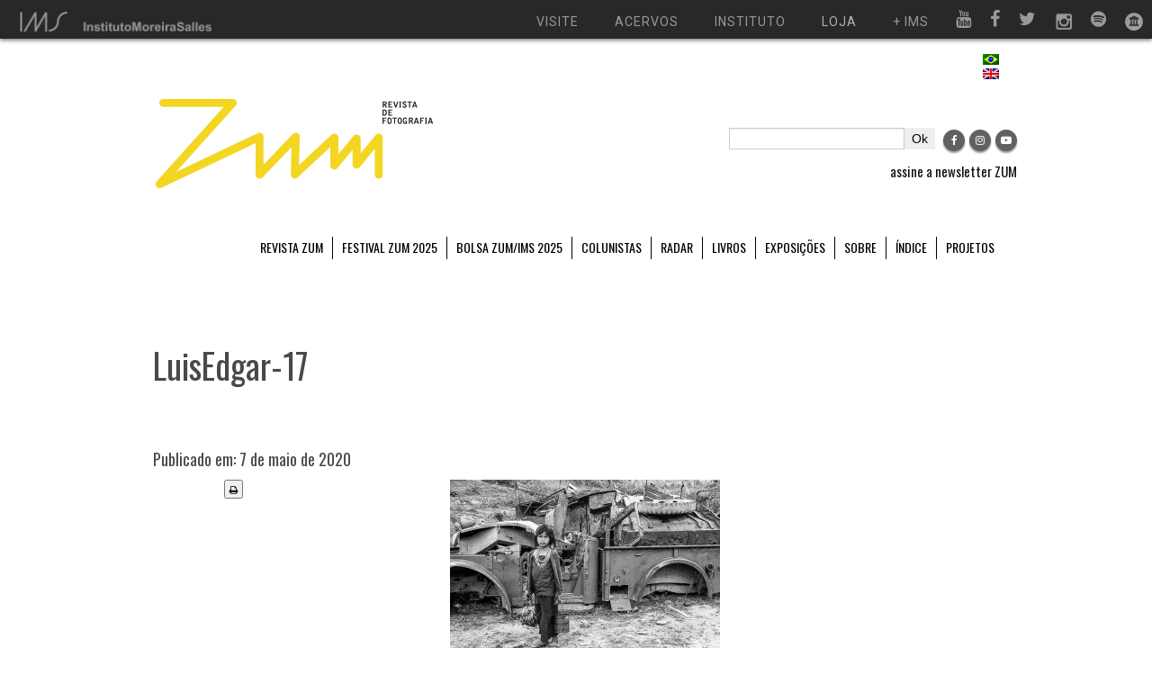

--- FILE ---
content_type: text/html; charset=UTF-8
request_url: https://revistazum.com.br/zum-quarentena/a-valise-carioca/attachment/luisedgar-17/
body_size: 17986
content:
<!doctype html>
<html lang="pt-BR">
    <head>
        <meta charset="UTF-8">
        <title>
            LuisEdgar-17 - ZUM - ZUM        </title>
        <meta name="viewport" content="width=device-width, initial-scale=1.0">

	    <meta name="robots" content="noimageindex">

        <link href="https://revistazum.com.br/wp-content/themes/revistazum/css/bootstrap.css" rel="stylesheet">
        <link href="https://revistazum.com.br/wp-content/themes/revistazum/css/bootstrap-responsive.min.css" rel="stylesheet">
        <link href="https://revistazum.com.br/wp-content/themes/revistazum/css/replace.css" rel="stylesheet">
        <link href="https://revistazum.com.br/wp-content/themes/revistazum/css/style.css" rel="stylesheet">

        <script src="https://use.fontawesome.com/2549bc5d27.js"></script>

        <script type="text/javascript" src="https://revistazum.com.br/wp-content/themes/revistazum/js/jquery-1.9.1.min.js"></script>

        <script type="text/javascript">$.noConflict();</script>
        <script type="text/javascript" src="https://revistazum.com.br/wp-content/themes/revistazum/js/bootstrap.js"></script>
        <script type="text/javascript" src="https://revistazum.com.br/wp-content/themes/revistazum/js/modernizr.custom.2.6.2.js"></script>
        <script type="text/javascript" src="https://revistazum.com.br/wp-content/themes/revistazum/js/scripts.js"></script>
        <script type="text/javascript" src="https://revistazum.com.br/wp-content/themes/revistazum/js/doubletaptogo.js"></script>

        <meta property="fb:app_id" content="2646301132300365" />
        
        <meta name='robots' content='index, follow, max-image-preview:large, max-snippet:-1, max-video-preview:-1' />
	<style>img:is([sizes="auto" i], [sizes^="auto," i]) { contain-intrinsic-size: 3000px 1500px }</style>
	<link rel="alternate" hreflang="pt-br" href="https://revistazum.com.br/zum-quarentena/a-valise-carioca/attachment/luisedgar-17/" />
<link rel="alternate" hreflang="en" href="https://revistazum.com.br/en/zum-magazine-5/free-fare/attachment/luisedgar-17-2/" />
<link rel="alternate" hreflang="x-default" href="https://revistazum.com.br/zum-quarentena/a-valise-carioca/attachment/luisedgar-17/" />

	<!-- This site is optimized with the Yoast SEO plugin v26.5 - https://yoast.com/wordpress/plugins/seo/ -->
	<link rel="canonical" href="https://revistazum.com.br/zum-quarentena/a-valise-carioca/attachment/luisedgar-17/" />
	<meta name="twitter:label1" content="Written by" />
	<meta name="twitter:data1" content="Revista ZUM" />
	<script type="application/ld+json" class="yoast-schema-graph">{"@context":"https://schema.org","@graph":[{"@type":"WebPage","@id":"https://revistazum.com.br/zum-quarentena/a-valise-carioca/attachment/luisedgar-17/","url":"https://revistazum.com.br/zum-quarentena/a-valise-carioca/attachment/luisedgar-17/","name":"LuisEdgar-17 - ZUM","isPartOf":{"@id":"https://revistazum.com.br/#website"},"primaryImageOfPage":{"@id":"https://revistazum.com.br/zum-quarentena/a-valise-carioca/attachment/luisedgar-17/#primaryimage"},"image":{"@id":"https://revistazum.com.br/zum-quarentena/a-valise-carioca/attachment/luisedgar-17/#primaryimage"},"thumbnailUrl":"https://i0.wp.com/revistazum.com.br/wp-content/uploads/2020/05/LuisEdgar-17.jpg?fit=1200%2C765&ssl=1","datePublished":"2020-05-07T21:36:50+00:00","breadcrumb":{"@id":"https://revistazum.com.br/zum-quarentena/a-valise-carioca/attachment/luisedgar-17/#breadcrumb"},"inLanguage":"pt-BR","potentialAction":[{"@type":"ReadAction","target":["https://revistazum.com.br/zum-quarentena/a-valise-carioca/attachment/luisedgar-17/"]}]},{"@type":"ImageObject","inLanguage":"pt-BR","@id":"https://revistazum.com.br/zum-quarentena/a-valise-carioca/attachment/luisedgar-17/#primaryimage","url":"https://i0.wp.com/revistazum.com.br/wp-content/uploads/2020/05/LuisEdgar-17.jpg?fit=1200%2C765&ssl=1","contentUrl":"https://i0.wp.com/revistazum.com.br/wp-content/uploads/2020/05/LuisEdgar-17.jpg?fit=1200%2C765&ssl=1"},{"@type":"BreadcrumbList","@id":"https://revistazum.com.br/zum-quarentena/a-valise-carioca/attachment/luisedgar-17/#breadcrumb","itemListElement":[{"@type":"ListItem","position":1,"name":"Início","item":"https://revistazum.com.br/"},{"@type":"ListItem","position":2,"name":"A valise carioca","item":"https://revistazum.com.br/zum-quarentena/a-valise-carioca/?lang=pb"},{"@type":"ListItem","position":3,"name":"LuisEdgar-17"}]},{"@type":"WebSite","@id":"https://revistazum.com.br/#website","url":"https://revistazum.com.br/","name":"ZUM","description":"revista de fotografia","potentialAction":[{"@type":"SearchAction","target":{"@type":"EntryPoint","urlTemplate":"https://revistazum.com.br/?s={search_term_string}"},"query-input":{"@type":"PropertyValueSpecification","valueRequired":true,"valueName":"search_term_string"}}],"inLanguage":"pt-BR"}]}</script>
	<!-- / Yoast SEO plugin. -->


<!-- Hubbub v.1.36.3 https://morehubbub.com/ -->
<meta property="og:locale" content="pt_BR" />
<meta property="og:type" content="article" />
<meta property="og:title" content="LuisEdgar-17" />
<meta property="og:description" content="" />
<meta property="og:url" content="https://revistazum.com.br/zum-quarentena/a-valise-carioca/attachment/luisedgar-17/" />
<meta property="og:site_name" content="ZUM" />
<meta property="og:updated_time" content="2020-05-07T18:36:50+00:00" />
<meta property="article:published_time" content="2020-05-07T18:36:50+00:00" />
<meta property="article:modified_time" content="2020-05-07T18:36:50+00:00" />
<meta name="twitter:card" content="summary_large_image" />
<meta name="twitter:title" content="LuisEdgar-17" />
<meta name="twitter:description" content="" />
<meta class="flipboard-article" content="" />
<meta property="og:image" content="https://i0.wp.com/revistazum.com.br/wp-content/uploads/2020/05/LuisEdgar-17.jpg?fit=1200%2C765&amp;ssl=1" />
<meta name="twitter:image" content="https://i0.wp.com/revistazum.com.br/wp-content/uploads/2020/05/LuisEdgar-17.jpg?fit=1200%2C765&amp;ssl=1" />
<meta property="og:image:width" content="1200" />
<meta property="og:image:height" content="765" />
<!-- Hubbub v.1.36.3 https://morehubbub.com/ -->
<link rel='dns-prefetch' href='//code.jquery.com' />
<link rel='dns-prefetch' href='//stats.wp.com' />
<link rel='preconnect' href='//i0.wp.com' />
<link rel='preconnect' href='//c0.wp.com' />
<link rel="alternate" type="application/rss+xml" title="Feed para ZUM &raquo;" href="https://revistazum.com.br/feed/" />
<link rel="alternate" type="application/rss+xml" title="Feed de comentários para ZUM &raquo;" href="https://revistazum.com.br/comments/feed/" />
<link rel="alternate" type="application/rss+xml" title="Feed de comentários para ZUM &raquo; LuisEdgar-17" href="https://revistazum.com.br/zum-quarentena/a-valise-carioca/attachment/luisedgar-17/feed/" />
		<!-- This site uses the Google Analytics by MonsterInsights plugin v9.10.1 - Using Analytics tracking - https://www.monsterinsights.com/ -->
							<script src="//www.googletagmanager.com/gtag/js?id=G-MNK4FWZ80K"  data-cfasync="false" data-wpfc-render="false" type="text/javascript" async></script>
			<script data-cfasync="false" data-wpfc-render="false" type="text/javascript">
				var mi_version = '9.10.1';
				var mi_track_user = true;
				var mi_no_track_reason = '';
								var MonsterInsightsDefaultLocations = {"page_location":"https:\/\/revistazum.com.br\/zum-quarentena\/a-valise-carioca\/attachment\/luisedgar-17\/"};
								if ( typeof MonsterInsightsPrivacyGuardFilter === 'function' ) {
					var MonsterInsightsLocations = (typeof MonsterInsightsExcludeQuery === 'object') ? MonsterInsightsPrivacyGuardFilter( MonsterInsightsExcludeQuery ) : MonsterInsightsPrivacyGuardFilter( MonsterInsightsDefaultLocations );
				} else {
					var MonsterInsightsLocations = (typeof MonsterInsightsExcludeQuery === 'object') ? MonsterInsightsExcludeQuery : MonsterInsightsDefaultLocations;
				}

								var disableStrs = [
										'ga-disable-G-MNK4FWZ80K',
									];

				/* Function to detect opted out users */
				function __gtagTrackerIsOptedOut() {
					for (var index = 0; index < disableStrs.length; index++) {
						if (document.cookie.indexOf(disableStrs[index] + '=true') > -1) {
							return true;
						}
					}

					return false;
				}

				/* Disable tracking if the opt-out cookie exists. */
				if (__gtagTrackerIsOptedOut()) {
					for (var index = 0; index < disableStrs.length; index++) {
						window[disableStrs[index]] = true;
					}
				}

				/* Opt-out function */
				function __gtagTrackerOptout() {
					for (var index = 0; index < disableStrs.length; index++) {
						document.cookie = disableStrs[index] + '=true; expires=Thu, 31 Dec 2099 23:59:59 UTC; path=/';
						window[disableStrs[index]] = true;
					}
				}

				if ('undefined' === typeof gaOptout) {
					function gaOptout() {
						__gtagTrackerOptout();
					}
				}
								window.dataLayer = window.dataLayer || [];

				window.MonsterInsightsDualTracker = {
					helpers: {},
					trackers: {},
				};
				if (mi_track_user) {
					function __gtagDataLayer() {
						dataLayer.push(arguments);
					}

					function __gtagTracker(type, name, parameters) {
						if (!parameters) {
							parameters = {};
						}

						if (parameters.send_to) {
							__gtagDataLayer.apply(null, arguments);
							return;
						}

						if (type === 'event') {
														parameters.send_to = monsterinsights_frontend.v4_id;
							var hookName = name;
							if (typeof parameters['event_category'] !== 'undefined') {
								hookName = parameters['event_category'] + ':' + name;
							}

							if (typeof MonsterInsightsDualTracker.trackers[hookName] !== 'undefined') {
								MonsterInsightsDualTracker.trackers[hookName](parameters);
							} else {
								__gtagDataLayer('event', name, parameters);
							}
							
						} else {
							__gtagDataLayer.apply(null, arguments);
						}
					}

					__gtagTracker('js', new Date());
					__gtagTracker('set', {
						'developer_id.dZGIzZG': true,
											});
					if ( MonsterInsightsLocations.page_location ) {
						__gtagTracker('set', MonsterInsightsLocations);
					}
										__gtagTracker('config', 'G-MNK4FWZ80K', {"forceSSL":"true"} );
										window.gtag = __gtagTracker;										(function () {
						/* https://developers.google.com/analytics/devguides/collection/analyticsjs/ */
						/* ga and __gaTracker compatibility shim. */
						var noopfn = function () {
							return null;
						};
						var newtracker = function () {
							return new Tracker();
						};
						var Tracker = function () {
							return null;
						};
						var p = Tracker.prototype;
						p.get = noopfn;
						p.set = noopfn;
						p.send = function () {
							var args = Array.prototype.slice.call(arguments);
							args.unshift('send');
							__gaTracker.apply(null, args);
						};
						var __gaTracker = function () {
							var len = arguments.length;
							if (len === 0) {
								return;
							}
							var f = arguments[len - 1];
							if (typeof f !== 'object' || f === null || typeof f.hitCallback !== 'function') {
								if ('send' === arguments[0]) {
									var hitConverted, hitObject = false, action;
									if ('event' === arguments[1]) {
										if ('undefined' !== typeof arguments[3]) {
											hitObject = {
												'eventAction': arguments[3],
												'eventCategory': arguments[2],
												'eventLabel': arguments[4],
												'value': arguments[5] ? arguments[5] : 1,
											}
										}
									}
									if ('pageview' === arguments[1]) {
										if ('undefined' !== typeof arguments[2]) {
											hitObject = {
												'eventAction': 'page_view',
												'page_path': arguments[2],
											}
										}
									}
									if (typeof arguments[2] === 'object') {
										hitObject = arguments[2];
									}
									if (typeof arguments[5] === 'object') {
										Object.assign(hitObject, arguments[5]);
									}
									if ('undefined' !== typeof arguments[1].hitType) {
										hitObject = arguments[1];
										if ('pageview' === hitObject.hitType) {
											hitObject.eventAction = 'page_view';
										}
									}
									if (hitObject) {
										action = 'timing' === arguments[1].hitType ? 'timing_complete' : hitObject.eventAction;
										hitConverted = mapArgs(hitObject);
										__gtagTracker('event', action, hitConverted);
									}
								}
								return;
							}

							function mapArgs(args) {
								var arg, hit = {};
								var gaMap = {
									'eventCategory': 'event_category',
									'eventAction': 'event_action',
									'eventLabel': 'event_label',
									'eventValue': 'event_value',
									'nonInteraction': 'non_interaction',
									'timingCategory': 'event_category',
									'timingVar': 'name',
									'timingValue': 'value',
									'timingLabel': 'event_label',
									'page': 'page_path',
									'location': 'page_location',
									'title': 'page_title',
									'referrer' : 'page_referrer',
								};
								for (arg in args) {
																		if (!(!args.hasOwnProperty(arg) || !gaMap.hasOwnProperty(arg))) {
										hit[gaMap[arg]] = args[arg];
									} else {
										hit[arg] = args[arg];
									}
								}
								return hit;
							}

							try {
								f.hitCallback();
							} catch (ex) {
							}
						};
						__gaTracker.create = newtracker;
						__gaTracker.getByName = newtracker;
						__gaTracker.getAll = function () {
							return [];
						};
						__gaTracker.remove = noopfn;
						__gaTracker.loaded = true;
						window['__gaTracker'] = __gaTracker;
					})();
									} else {
										console.log("");
					(function () {
						function __gtagTracker() {
							return null;
						}

						window['__gtagTracker'] = __gtagTracker;
						window['gtag'] = __gtagTracker;
					})();
									}
			</script>
							<!-- / Google Analytics by MonsterInsights -->
		<script type="text/javascript">
/* <![CDATA[ */
window._wpemojiSettings = {"baseUrl":"https:\/\/s.w.org\/images\/core\/emoji\/16.0.1\/72x72\/","ext":".png","svgUrl":"https:\/\/s.w.org\/images\/core\/emoji\/16.0.1\/svg\/","svgExt":".svg","source":{"concatemoji":"https:\/\/revistazum.com.br\/wp-includes\/js\/wp-emoji-release.min.js?ver=18035265b16e4d5004285fa35a56af37"}};
/*! This file is auto-generated */
!function(s,n){var o,i,e;function c(e){try{var t={supportTests:e,timestamp:(new Date).valueOf()};sessionStorage.setItem(o,JSON.stringify(t))}catch(e){}}function p(e,t,n){e.clearRect(0,0,e.canvas.width,e.canvas.height),e.fillText(t,0,0);var t=new Uint32Array(e.getImageData(0,0,e.canvas.width,e.canvas.height).data),a=(e.clearRect(0,0,e.canvas.width,e.canvas.height),e.fillText(n,0,0),new Uint32Array(e.getImageData(0,0,e.canvas.width,e.canvas.height).data));return t.every(function(e,t){return e===a[t]})}function u(e,t){e.clearRect(0,0,e.canvas.width,e.canvas.height),e.fillText(t,0,0);for(var n=e.getImageData(16,16,1,1),a=0;a<n.data.length;a++)if(0!==n.data[a])return!1;return!0}function f(e,t,n,a){switch(t){case"flag":return n(e,"\ud83c\udff3\ufe0f\u200d\u26a7\ufe0f","\ud83c\udff3\ufe0f\u200b\u26a7\ufe0f")?!1:!n(e,"\ud83c\udde8\ud83c\uddf6","\ud83c\udde8\u200b\ud83c\uddf6")&&!n(e,"\ud83c\udff4\udb40\udc67\udb40\udc62\udb40\udc65\udb40\udc6e\udb40\udc67\udb40\udc7f","\ud83c\udff4\u200b\udb40\udc67\u200b\udb40\udc62\u200b\udb40\udc65\u200b\udb40\udc6e\u200b\udb40\udc67\u200b\udb40\udc7f");case"emoji":return!a(e,"\ud83e\udedf")}return!1}function g(e,t,n,a){var r="undefined"!=typeof WorkerGlobalScope&&self instanceof WorkerGlobalScope?new OffscreenCanvas(300,150):s.createElement("canvas"),o=r.getContext("2d",{willReadFrequently:!0}),i=(o.textBaseline="top",o.font="600 32px Arial",{});return e.forEach(function(e){i[e]=t(o,e,n,a)}),i}function t(e){var t=s.createElement("script");t.src=e,t.defer=!0,s.head.appendChild(t)}"undefined"!=typeof Promise&&(o="wpEmojiSettingsSupports",i=["flag","emoji"],n.supports={everything:!0,everythingExceptFlag:!0},e=new Promise(function(e){s.addEventListener("DOMContentLoaded",e,{once:!0})}),new Promise(function(t){var n=function(){try{var e=JSON.parse(sessionStorage.getItem(o));if("object"==typeof e&&"number"==typeof e.timestamp&&(new Date).valueOf()<e.timestamp+604800&&"object"==typeof e.supportTests)return e.supportTests}catch(e){}return null}();if(!n){if("undefined"!=typeof Worker&&"undefined"!=typeof OffscreenCanvas&&"undefined"!=typeof URL&&URL.createObjectURL&&"undefined"!=typeof Blob)try{var e="postMessage("+g.toString()+"("+[JSON.stringify(i),f.toString(),p.toString(),u.toString()].join(",")+"));",a=new Blob([e],{type:"text/javascript"}),r=new Worker(URL.createObjectURL(a),{name:"wpTestEmojiSupports"});return void(r.onmessage=function(e){c(n=e.data),r.terminate(),t(n)})}catch(e){}c(n=g(i,f,p,u))}t(n)}).then(function(e){for(var t in e)n.supports[t]=e[t],n.supports.everything=n.supports.everything&&n.supports[t],"flag"!==t&&(n.supports.everythingExceptFlag=n.supports.everythingExceptFlag&&n.supports[t]);n.supports.everythingExceptFlag=n.supports.everythingExceptFlag&&!n.supports.flag,n.DOMReady=!1,n.readyCallback=function(){n.DOMReady=!0}}).then(function(){return e}).then(function(){var e;n.supports.everything||(n.readyCallback(),(e=n.source||{}).concatemoji?t(e.concatemoji):e.wpemoji&&e.twemoji&&(t(e.twemoji),t(e.wpemoji)))}))}((window,document),window._wpemojiSettings);
/* ]]> */
</script>
<style id='wp-emoji-styles-inline-css' type='text/css'>

	img.wp-smiley, img.emoji {
		display: inline !important;
		border: none !important;
		box-shadow: none !important;
		height: 1em !important;
		width: 1em !important;
		margin: 0 0.07em !important;
		vertical-align: -0.1em !important;
		background: none !important;
		padding: 0 !important;
	}
</style>
<link rel='stylesheet' id='wp-block-library-css' href='https://c0.wp.com/c/6.8.3/wp-includes/css/dist/block-library/style.min.css' type='text/css' media='all' />
<style id='classic-theme-styles-inline-css' type='text/css'>
/*! This file is auto-generated */
.wp-block-button__link{color:#fff;background-color:#32373c;border-radius:9999px;box-shadow:none;text-decoration:none;padding:calc(.667em + 2px) calc(1.333em + 2px);font-size:1.125em}.wp-block-file__button{background:#32373c;color:#fff;text-decoration:none}
</style>
<style id='co-authors-plus-coauthors-style-inline-css' type='text/css'>
.wp-block-co-authors-plus-coauthors.is-layout-flow [class*=wp-block-co-authors-plus]{display:inline}

</style>
<style id='co-authors-plus-avatar-style-inline-css' type='text/css'>
.wp-block-co-authors-plus-avatar :where(img){height:auto;max-width:100%;vertical-align:bottom}.wp-block-co-authors-plus-coauthors.is-layout-flow .wp-block-co-authors-plus-avatar :where(img){vertical-align:middle}.wp-block-co-authors-plus-avatar:is(.alignleft,.alignright){display:table}.wp-block-co-authors-plus-avatar.aligncenter{display:table;margin-inline:auto}

</style>
<style id='co-authors-plus-image-style-inline-css' type='text/css'>
.wp-block-co-authors-plus-image{margin-bottom:0}.wp-block-co-authors-plus-image :where(img){height:auto;max-width:100%;vertical-align:bottom}.wp-block-co-authors-plus-coauthors.is-layout-flow .wp-block-co-authors-plus-image :where(img){vertical-align:middle}.wp-block-co-authors-plus-image:is(.alignfull,.alignwide) :where(img){width:100%}.wp-block-co-authors-plus-image:is(.alignleft,.alignright){display:table}.wp-block-co-authors-plus-image.aligncenter{display:table;margin-inline:auto}

</style>
<link rel='stylesheet' id='mediaelement-css' href='https://c0.wp.com/c/6.8.3/wp-includes/js/mediaelement/mediaelementplayer-legacy.min.css' type='text/css' media='all' />
<link rel='stylesheet' id='wp-mediaelement-css' href='https://c0.wp.com/c/6.8.3/wp-includes/js/mediaelement/wp-mediaelement.min.css' type='text/css' media='all' />
<style id='jetpack-sharing-buttons-style-inline-css' type='text/css'>
.jetpack-sharing-buttons__services-list{display:flex;flex-direction:row;flex-wrap:wrap;gap:0;list-style-type:none;margin:5px;padding:0}.jetpack-sharing-buttons__services-list.has-small-icon-size{font-size:12px}.jetpack-sharing-buttons__services-list.has-normal-icon-size{font-size:16px}.jetpack-sharing-buttons__services-list.has-large-icon-size{font-size:24px}.jetpack-sharing-buttons__services-list.has-huge-icon-size{font-size:36px}@media print{.jetpack-sharing-buttons__services-list{display:none!important}}.editor-styles-wrapper .wp-block-jetpack-sharing-buttons{gap:0;padding-inline-start:0}ul.jetpack-sharing-buttons__services-list.has-background{padding:1.25em 2.375em}
</style>
<style id='global-styles-inline-css' type='text/css'>
:root{--wp--preset--aspect-ratio--square: 1;--wp--preset--aspect-ratio--4-3: 4/3;--wp--preset--aspect-ratio--3-4: 3/4;--wp--preset--aspect-ratio--3-2: 3/2;--wp--preset--aspect-ratio--2-3: 2/3;--wp--preset--aspect-ratio--16-9: 16/9;--wp--preset--aspect-ratio--9-16: 9/16;--wp--preset--color--black: #000000;--wp--preset--color--cyan-bluish-gray: #abb8c3;--wp--preset--color--white: #ffffff;--wp--preset--color--pale-pink: #f78da7;--wp--preset--color--vivid-red: #cf2e2e;--wp--preset--color--luminous-vivid-orange: #ff6900;--wp--preset--color--luminous-vivid-amber: #fcb900;--wp--preset--color--light-green-cyan: #7bdcb5;--wp--preset--color--vivid-green-cyan: #00d084;--wp--preset--color--pale-cyan-blue: #8ed1fc;--wp--preset--color--vivid-cyan-blue: #0693e3;--wp--preset--color--vivid-purple: #9b51e0;--wp--preset--gradient--vivid-cyan-blue-to-vivid-purple: linear-gradient(135deg,rgba(6,147,227,1) 0%,rgb(155,81,224) 100%);--wp--preset--gradient--light-green-cyan-to-vivid-green-cyan: linear-gradient(135deg,rgb(122,220,180) 0%,rgb(0,208,130) 100%);--wp--preset--gradient--luminous-vivid-amber-to-luminous-vivid-orange: linear-gradient(135deg,rgba(252,185,0,1) 0%,rgba(255,105,0,1) 100%);--wp--preset--gradient--luminous-vivid-orange-to-vivid-red: linear-gradient(135deg,rgba(255,105,0,1) 0%,rgb(207,46,46) 100%);--wp--preset--gradient--very-light-gray-to-cyan-bluish-gray: linear-gradient(135deg,rgb(238,238,238) 0%,rgb(169,184,195) 100%);--wp--preset--gradient--cool-to-warm-spectrum: linear-gradient(135deg,rgb(74,234,220) 0%,rgb(151,120,209) 20%,rgb(207,42,186) 40%,rgb(238,44,130) 60%,rgb(251,105,98) 80%,rgb(254,248,76) 100%);--wp--preset--gradient--blush-light-purple: linear-gradient(135deg,rgb(255,206,236) 0%,rgb(152,150,240) 100%);--wp--preset--gradient--blush-bordeaux: linear-gradient(135deg,rgb(254,205,165) 0%,rgb(254,45,45) 50%,rgb(107,0,62) 100%);--wp--preset--gradient--luminous-dusk: linear-gradient(135deg,rgb(255,203,112) 0%,rgb(199,81,192) 50%,rgb(65,88,208) 100%);--wp--preset--gradient--pale-ocean: linear-gradient(135deg,rgb(255,245,203) 0%,rgb(182,227,212) 50%,rgb(51,167,181) 100%);--wp--preset--gradient--electric-grass: linear-gradient(135deg,rgb(202,248,128) 0%,rgb(113,206,126) 100%);--wp--preset--gradient--midnight: linear-gradient(135deg,rgb(2,3,129) 0%,rgb(40,116,252) 100%);--wp--preset--font-size--small: 13px;--wp--preset--font-size--medium: 20px;--wp--preset--font-size--large: 36px;--wp--preset--font-size--x-large: 42px;--wp--preset--spacing--20: 0.44rem;--wp--preset--spacing--30: 0.67rem;--wp--preset--spacing--40: 1rem;--wp--preset--spacing--50: 1.5rem;--wp--preset--spacing--60: 2.25rem;--wp--preset--spacing--70: 3.38rem;--wp--preset--spacing--80: 5.06rem;--wp--preset--shadow--natural: 6px 6px 9px rgba(0, 0, 0, 0.2);--wp--preset--shadow--deep: 12px 12px 50px rgba(0, 0, 0, 0.4);--wp--preset--shadow--sharp: 6px 6px 0px rgba(0, 0, 0, 0.2);--wp--preset--shadow--outlined: 6px 6px 0px -3px rgba(255, 255, 255, 1), 6px 6px rgba(0, 0, 0, 1);--wp--preset--shadow--crisp: 6px 6px 0px rgba(0, 0, 0, 1);}:where(.is-layout-flex){gap: 0.5em;}:where(.is-layout-grid){gap: 0.5em;}body .is-layout-flex{display: flex;}.is-layout-flex{flex-wrap: wrap;align-items: center;}.is-layout-flex > :is(*, div){margin: 0;}body .is-layout-grid{display: grid;}.is-layout-grid > :is(*, div){margin: 0;}:where(.wp-block-columns.is-layout-flex){gap: 2em;}:where(.wp-block-columns.is-layout-grid){gap: 2em;}:where(.wp-block-post-template.is-layout-flex){gap: 1.25em;}:where(.wp-block-post-template.is-layout-grid){gap: 1.25em;}.has-black-color{color: var(--wp--preset--color--black) !important;}.has-cyan-bluish-gray-color{color: var(--wp--preset--color--cyan-bluish-gray) !important;}.has-white-color{color: var(--wp--preset--color--white) !important;}.has-pale-pink-color{color: var(--wp--preset--color--pale-pink) !important;}.has-vivid-red-color{color: var(--wp--preset--color--vivid-red) !important;}.has-luminous-vivid-orange-color{color: var(--wp--preset--color--luminous-vivid-orange) !important;}.has-luminous-vivid-amber-color{color: var(--wp--preset--color--luminous-vivid-amber) !important;}.has-light-green-cyan-color{color: var(--wp--preset--color--light-green-cyan) !important;}.has-vivid-green-cyan-color{color: var(--wp--preset--color--vivid-green-cyan) !important;}.has-pale-cyan-blue-color{color: var(--wp--preset--color--pale-cyan-blue) !important;}.has-vivid-cyan-blue-color{color: var(--wp--preset--color--vivid-cyan-blue) !important;}.has-vivid-purple-color{color: var(--wp--preset--color--vivid-purple) !important;}.has-black-background-color{background-color: var(--wp--preset--color--black) !important;}.has-cyan-bluish-gray-background-color{background-color: var(--wp--preset--color--cyan-bluish-gray) !important;}.has-white-background-color{background-color: var(--wp--preset--color--white) !important;}.has-pale-pink-background-color{background-color: var(--wp--preset--color--pale-pink) !important;}.has-vivid-red-background-color{background-color: var(--wp--preset--color--vivid-red) !important;}.has-luminous-vivid-orange-background-color{background-color: var(--wp--preset--color--luminous-vivid-orange) !important;}.has-luminous-vivid-amber-background-color{background-color: var(--wp--preset--color--luminous-vivid-amber) !important;}.has-light-green-cyan-background-color{background-color: var(--wp--preset--color--light-green-cyan) !important;}.has-vivid-green-cyan-background-color{background-color: var(--wp--preset--color--vivid-green-cyan) !important;}.has-pale-cyan-blue-background-color{background-color: var(--wp--preset--color--pale-cyan-blue) !important;}.has-vivid-cyan-blue-background-color{background-color: var(--wp--preset--color--vivid-cyan-blue) !important;}.has-vivid-purple-background-color{background-color: var(--wp--preset--color--vivid-purple) !important;}.has-black-border-color{border-color: var(--wp--preset--color--black) !important;}.has-cyan-bluish-gray-border-color{border-color: var(--wp--preset--color--cyan-bluish-gray) !important;}.has-white-border-color{border-color: var(--wp--preset--color--white) !important;}.has-pale-pink-border-color{border-color: var(--wp--preset--color--pale-pink) !important;}.has-vivid-red-border-color{border-color: var(--wp--preset--color--vivid-red) !important;}.has-luminous-vivid-orange-border-color{border-color: var(--wp--preset--color--luminous-vivid-orange) !important;}.has-luminous-vivid-amber-border-color{border-color: var(--wp--preset--color--luminous-vivid-amber) !important;}.has-light-green-cyan-border-color{border-color: var(--wp--preset--color--light-green-cyan) !important;}.has-vivid-green-cyan-border-color{border-color: var(--wp--preset--color--vivid-green-cyan) !important;}.has-pale-cyan-blue-border-color{border-color: var(--wp--preset--color--pale-cyan-blue) !important;}.has-vivid-cyan-blue-border-color{border-color: var(--wp--preset--color--vivid-cyan-blue) !important;}.has-vivid-purple-border-color{border-color: var(--wp--preset--color--vivid-purple) !important;}.has-vivid-cyan-blue-to-vivid-purple-gradient-background{background: var(--wp--preset--gradient--vivid-cyan-blue-to-vivid-purple) !important;}.has-light-green-cyan-to-vivid-green-cyan-gradient-background{background: var(--wp--preset--gradient--light-green-cyan-to-vivid-green-cyan) !important;}.has-luminous-vivid-amber-to-luminous-vivid-orange-gradient-background{background: var(--wp--preset--gradient--luminous-vivid-amber-to-luminous-vivid-orange) !important;}.has-luminous-vivid-orange-to-vivid-red-gradient-background{background: var(--wp--preset--gradient--luminous-vivid-orange-to-vivid-red) !important;}.has-very-light-gray-to-cyan-bluish-gray-gradient-background{background: var(--wp--preset--gradient--very-light-gray-to-cyan-bluish-gray) !important;}.has-cool-to-warm-spectrum-gradient-background{background: var(--wp--preset--gradient--cool-to-warm-spectrum) !important;}.has-blush-light-purple-gradient-background{background: var(--wp--preset--gradient--blush-light-purple) !important;}.has-blush-bordeaux-gradient-background{background: var(--wp--preset--gradient--blush-bordeaux) !important;}.has-luminous-dusk-gradient-background{background: var(--wp--preset--gradient--luminous-dusk) !important;}.has-pale-ocean-gradient-background{background: var(--wp--preset--gradient--pale-ocean) !important;}.has-electric-grass-gradient-background{background: var(--wp--preset--gradient--electric-grass) !important;}.has-midnight-gradient-background{background: var(--wp--preset--gradient--midnight) !important;}.has-small-font-size{font-size: var(--wp--preset--font-size--small) !important;}.has-medium-font-size{font-size: var(--wp--preset--font-size--medium) !important;}.has-large-font-size{font-size: var(--wp--preset--font-size--large) !important;}.has-x-large-font-size{font-size: var(--wp--preset--font-size--x-large) !important;}
:where(.wp-block-post-template.is-layout-flex){gap: 1.25em;}:where(.wp-block-post-template.is-layout-grid){gap: 1.25em;}
:where(.wp-block-columns.is-layout-flex){gap: 2em;}:where(.wp-block-columns.is-layout-grid){gap: 2em;}
:root :where(.wp-block-pullquote){font-size: 1.5em;line-height: 1.6;}
</style>
<link rel='stylesheet' id='wpml-menu-item-0-css' href='https://revistazum.com.br/wp-content/plugins/sitepress-multilingual-cms/templates/language-switchers/menu-item/style.min.css?ver=1' type='text/css' media='all' />
<link rel='stylesheet' id='dflip-icons-style-css' href='https://revistazum.com.br/wp-content/plugins/dflip/assets/css/themify-icons.min.css?ver=1.6.6' type='text/css' media='all' />
<link rel='stylesheet' id='dflip-style-css' href='https://revistazum.com.br/wp-content/plugins/dflip/assets/css/dflip.min.css?ver=1.6.6' type='text/css' media='all' />
<link rel='stylesheet' id='dpsp-frontend-style-pro-css' href='https://revistazum.com.br/wp-content/plugins/social-pug/assets/dist/style-frontend-pro.css?ver=1.36.3' type='text/css' media='all' />
<style id='dpsp-frontend-style-pro-inline-css' type='text/css'>

				@media screen and ( max-width : 720px ) {
					.dpsp-content-wrapper.dpsp-hide-on-mobile,
					.dpsp-share-text.dpsp-hide-on-mobile {
						display: none;
					}
					.dpsp-has-spacing .dpsp-networks-btns-wrapper li {
						margin:0 2% 10px 0;
					}
					.dpsp-network-btn.dpsp-has-label:not(.dpsp-has-count) {
						max-height: 40px;
						padding: 0;
						justify-content: center;
					}
					.dpsp-content-wrapper.dpsp-size-small .dpsp-network-btn.dpsp-has-label:not(.dpsp-has-count){
						max-height: 32px;
					}
					.dpsp-content-wrapper.dpsp-size-large .dpsp-network-btn.dpsp-has-label:not(.dpsp-has-count){
						max-height: 46px;
					}
				}
			
</style>
<link rel='stylesheet' id='tablepress-default-css' href='https://revistazum.com.br/wp-content/plugins/tablepress/css/build/default.css?ver=3.2.5' type='text/css' media='all' />
<script type="text/javascript" src="https://code.jquery.com/jquery-latest.js?ver=18035265b16e4d5004285fa35a56af37" id="jquery-js"></script>
<script type="text/javascript" src="https://revistazum.com.br/wp-content/plugins/google-analytics-for-wordpress/assets/js/frontend-gtag.min.js?ver=9.10.1" id="monsterinsights-frontend-script-js" async="async" data-wp-strategy="async"></script>
<script data-cfasync="false" data-wpfc-render="false" type="text/javascript" id='monsterinsights-frontend-script-js-extra'>/* <![CDATA[ */
var monsterinsights_frontend = {"js_events_tracking":"true","download_extensions":"doc,pdf,ppt,zip,xls,docx,pptx,xlsx","inbound_paths":"[]","home_url":"https:\/\/revistazum.com.br","hash_tracking":"false","v4_id":"G-MNK4FWZ80K"};/* ]]> */
</script>
<link rel="https://api.w.org/" href="https://revistazum.com.br/wp-json/" /><link rel="alternate" title="JSON" type="application/json" href="https://revistazum.com.br/wp-json/wp/v2/media/30718" /><link rel='shortlink' href='https://revistazum.com.br/?p=30718' />
<link rel="alternate" title="oEmbed (JSON)" type="application/json+oembed" href="https://revistazum.com.br/wp-json/oembed/1.0/embed?url=https%3A%2F%2Frevistazum.com.br%2Fzum-quarentena%2Fa-valise-carioca%2Fattachment%2Fluisedgar-17%2F" />
<link rel="alternate" title="oEmbed (XML)" type="text/xml+oembed" href="https://revistazum.com.br/wp-json/oembed/1.0/embed?url=https%3A%2F%2Frevistazum.com.br%2Fzum-quarentena%2Fa-valise-carioca%2Fattachment%2Fluisedgar-17%2F&#038;format=xml" />
<meta name="generator" content="WPML ver:4.8.6 stt:1,42;" />
<!-- FAVHERO FAVICON START --><!-- NO FAVICONS SET --><!-- FAVHERO FAVICON END --><!-- This site is embedding videos using the Videojs HTML5 Player plugin v1.1.13 - http://wphowto.net/videojs-html5-player-for-wordpress-757 --><!-- Meta Pixel Code -->
<script>
  !function(f,b,e,v,n,t,s)
  {if(f.fbq)return;n=f.fbq=function(){n.callMethod?
  n.callMethod.apply(n,arguments):n.queue.push(arguments)};
  if(!f._fbq)f._fbq=n;n.push=n;n.loaded=!0;n.version='2.0';
  n.queue=[];t=b.createElement(e);t.async=!0;
  t.src=v;s=b.getElementsByTagName(e)[0];
  s.parentNode.insertBefore(t,s)}(window, document,'script',
  'https://connect.facebook.net/en_US/fbevents.js');
  fbq('init', '1510141622751967');
  fbq('track', 'PageView');
</script>
<noscript><img height="1" width="1" style="display:none"
  src="https://www.facebook.com/tr?id=1510141622751967&ev=PageView&noscript=1"
/></noscript>
<!-- End Meta Pixel Code -->
<meta name="facebook-domain-verification" content="g9zk1vgd4udid6wqll7x3zoztkp8w4" />
	<style>img#wpstats{display:none}</style>
		<style type='text/css'>.rp4wp-related-posts ul, .rp4wp-related-posts ul li {
    width: auto;
    padding: 0;
    margin: 0;
    float: none;
    border: none;
    list-style: none;
    text-align: left;
}

.rp4wp-related-posts ul {
    display: flex;
    flex-wrap: wrap; 
    gap: 10px;
}

.rp4wp-related-posts ul li {
width: calc(50% - 10px);
    box-sizing: border-box;
    display: flex;
    flex-direction: column;
}

.rp4wp-related-posts .rp4wp-related-post-image {
    width: 100% !important; 
    height: auto;
    margin-bottom: 10px; 
    float: none;
}

.rp4wp-related-posts .rp4wp-related-post-image img {
margin: 0 !important;
}

.rp4wp-related-posts ul li a:not(:has(.rp4wp-related-post-image)) {
    font-family: 'Oswald', sans-serif !important;
    text-transform: uppercase !important;
    color: #0088CC !important;
    text-decoration: none !important;
    font-weight: 400 !important;
    font-size: 13px;
    line-height: 1.4;
 margin-top: auto;
}

.rp4wp-related-post-content {
width: 150px;
}

@media (min-width: 768px) {
    .rp4wp-related-posts ul li {
        width: calc(33.333% - 13.33px); 
    }
}

@media (min-width: 1024px) {
    .rp4wp-related-posts ul li {
         width: calc(16.666% - 9.67px); 
    }
}</style>
<script data-cfasync="false"> var dFlipLocation = "https://revistazum.com.br/wp-content/plugins/dflip/assets/"; var dFlipWPGlobal = {"text":{"toggleSound":"Turn on\/off Sound","toggleThumbnails":"Toggle Thumbnails","toggleOutline":"Alternar Marcador de P\u00e1ginas","previousPage":"P\u00e1gina Anterior","nextPage":"Pr\u00f3xima P\u00e1gina","toggleFullscreen":"Alterar Tela Cheia","zoomIn":"Aumentar Zoom","zoomOut":"Diminuir Zoom ","toggleHelp":"Alternar Ajuda","singlePageMode":"Exibir em p\u00e1gina \u00fanica","doublePageMode":"Exibir em p\u00e1gina dupla","downloadPDFFile":"Baixar Arquivo PDF ","gotoFirstPage":"Ir para a primeira p\u00e1gina","gotoLastPage":"Ir para a \u00faltima p\u00e1gina","share":"Compartilhar","mailSubject":"Revista Zum","mailBody":"Confira: {{url}}","loading":"Loading"},"moreControls":"download,pageMode,startPage,endPage,sound","hideControls":"","scrollWheel":"false","backgroundColor":"#FFFFFF","backgroundImage":"","height":"auto","paddingLeft":"20","paddingRight":"20","controlsPosition":"bottom","duration":"800","soundEnable":"false","enableDownload":"false","enableAnalytics":"true","webgl":"true","hard":"none","maxTextureSize":"2048","rangeChunkSize":"524288","zoomRatio":"1.5","stiffness":"3","pageMode":"2","singlePageMode":"0","pageSize":"0","autoPlay":"false","autoPlayDuration":"5000","autoPlayStart":"false","linkTarget":"2","sharePrefix":"flipbook-"};</script><meta name="hubbub-info" description="Hubbub 1.36.3"><link rel="icon" href="https://i0.wp.com/revistazum.com.br/wp-content/uploads/2022/06/cropped-zum-avatar.png?fit=32%2C32&#038;ssl=1" sizes="32x32" />
<link rel="icon" href="https://i0.wp.com/revistazum.com.br/wp-content/uploads/2022/06/cropped-zum-avatar.png?fit=192%2C192&#038;ssl=1" sizes="192x192" />
<link rel="apple-touch-icon" href="https://i0.wp.com/revistazum.com.br/wp-content/uploads/2022/06/cropped-zum-avatar.png?fit=180%2C180&#038;ssl=1" />
<meta name="msapplication-TileImage" content="https://i0.wp.com/revistazum.com.br/wp-content/uploads/2022/06/cropped-zum-avatar.png?fit=270%2C270&#038;ssl=1" />
		<style type="text/css" id="wp-custom-css">
			.wp-block-media-text .wp-block-media-text__media img {
    width: 100% !important;
    max-height: none !important;
}		</style>
		        
    </head>

    <body class="attachment wp-singular attachment-template-default single single-attachment postid-30718 attachmentid-30718 attachment-jpeg wp-theme-revistazum">
        <div id="menu-multisite"></div>

        <script src="https://ims.com.br/wp-content/themes/ims/menu-multisite/embed.js"></script>



        <div id="fb-root"></div>
        <script>(function(d, s, id) {
        var js, fjs = d.getElementsByTagName(s)[0];
        if (d.getElementById(id)) return;
        js = d.createElement(s); js.id = id;
        js.src = "//connect.facebook.net/pt_BR/all.js#xfbml=1&appId=243704845766787";
        fjs.parentNode.insertBefore(js, fjs);
        }(document, 'script', 'facebook-jssdk'));
        </script>




        <div class="container" style="margin-top: 20px;">

            <header id="header">

                <div class="row">
                    <div class="span8">

                        <h1><a href="https://revistazum.com.br" title="ZUM - revista de fotografia">ZUM - revista de fotografia</a></h1>

                    </div>
                    <div class="span4 pull-right">
                        <div class="bandeiras">
                            <div class="menu-idiomas-container"><ul id="menu-idiomas" class="menu"><li id="menu-item-wpml-ls-895-pt-br" class="menu-item wpml-ls-slot-895 wpml-ls-item wpml-ls-item-pt-br wpml-ls-current-language wpml-ls-menu-item wpml-ls-first-item menu-item-type-wpml_ls_menu_item menu-item-object-wpml_ls_menu_item menu-item-has-children menu-item-wpml-ls-895-pt-br"><a href="https://revistazum.com.br/zum-quarentena/a-valise-carioca/attachment/luisedgar-17/" role="menuitem"><img
            class="wpml-ls-flag"
            src="https://revistazum.com.br/wp-content/plugins/sitepress-multilingual-cms/res/flags/pt-br.png"
            alt="Português"
            
            
    /></a>
<ul class="sub-menu">
	<li id="menu-item-wpml-ls-895-en" class="menu-item wpml-ls-slot-895 wpml-ls-item wpml-ls-item-en wpml-ls-menu-item wpml-ls-last-item menu-item-type-wpml_ls_menu_item menu-item-object-wpml_ls_menu_item menu-item-wpml-ls-895-en"><a href="https://revistazum.com.br/en/zum-magazine-5/free-fare/attachment/luisedgar-17-2/" title="Mudar para Inglês" aria-label="Mudar para Inglês" role="menuitem"><img
            class="wpml-ls-flag"
            src="https://revistazum.com.br/wp-content/plugins/sitepress-multilingual-cms/res/flags/en.png"
            alt="Inglês"
            
            
    /></a></li>
</ul>
</li>
</ul></div>                        </div>
                         <form action="https://revistazum.com.br" id="searchform" method="get" class="navbar-search">

	<div class="botao-ok">
<input placeholder="" id="s" name="s" class="search-query pull-left ss-q-short" type="text" />
        <input type="submit" class="pull-right ok-busca" value="Ok" id="searchsubmit" />
	</div>
    </form>
                        <div class="redes">
                            <a class="redondo_social facebook" href="https://www.facebook.com/RevistaZUM" target="_blank" title="Facebook"><i class="fa fa-facebook"></i></a>
                            <a class="redondo_social twitter" href="https://instagram.com/revistazum" target="_blank" title="Instagram"><i class="fa fa-instagram"></i></a>
                            <a class="redondo_social youtube" href="https://www.youtube.com/user/revistaZUM" target="_blank" title="Youtube"><i class="fa fa-youtube-play"></i></a>
                        </div>
                        <div class="links">
                            <a href="https://revistazum.com.br/newsletter-zum/">assine a newsletter ZUM</a>
                        </div>
                    </div>

                    <div class="span12">

                        <nav class="navbar pull-right">
                            <div class="container-fluid">
                                <div class="navbar-header">
                                    <button type="button" class="menu-mobile navbar-toggle" data-toggle="collapse" data-target="#myNavbar">
                                        <span class="icon-bar-mb"></span>
                                        <span class="icon-bar-mb"></span>
                                        <span class="icon-bar-mb"></span>
                                    </button>
                                </div>
                                <div class="collapse navbar-collapse" id="myNavbar">
                                    <ul class="nav navbar-nav"><li id="menu-item-16972" class="menu-item menu-item-type-post_type_archive menu-item-object-sumarios menu-item-has-children menu-item-16972"><a href="https://revistazum.com.br/sumarios/">Revista ZUM</a>
<ul class="sub-menu">
	<li id="menu-item-17391" class="branco menu-item menu-item-type-post_type_archive menu-item-object-sumarios menu-item-17391"><a href="https://revistazum.com.br/sumarios/">Sumários</a></li>
	<li id="menu-item-17392" class="branco menu-item menu-item-type-custom menu-item-object-custom menu-item-17392"><a href="https://revistazum.com.br/tag/artigos-online/">Artigos Online</a></li>
	<li id="menu-item-19826" class="branco menu-item menu-item-type-taxonomy menu-item-object-category menu-item-19826"><a href="https://revistazum.com.br/category/zum-na-escola/">ZUM na Escola</a></li>
</ul>
</li>
<li id="menu-item-56351" class="preto menu-item menu-item-type-post_type menu-item-object-page menu-item-has-children menu-item-56351"><a href="https://revistazum.com.br/festival-zum-2025/">Festival ZUM 2025</a>
<ul class="sub-menu">
	<li id="menu-item-56884" class="branco menu-item menu-item-type-post_type menu-item-object-post menu-item-56884"><a href="https://revistazum.com.br/festival-zum-2025/programacao-do-festival-zum-2025/">Programação Festival 2025</a></li>
	<li id="menu-item-71850" class="branco menu-item menu-item-type-post_type menu-item-object-page menu-item-71850"><a href="https://revistazum.com.br/feira-de-fotolivros-do-festival-zum-2025/">Feira de Fotolivros 2025</a></li>
	<li id="menu-item-56352" class="branco menu-item menu-item-type-post_type menu-item-object-post menu-item-56352"><a href="https://revistazum.com.br/festival-zum-2025/convocatoria-fotolivros-2025/">Convocatória de Fotolivros 2025</a></li>
	<li id="menu-item-53422" class="preto menu-item menu-item-type-post_type menu-item-object-page menu-item-53422"><a href="https://revistazum.com.br/festival-zum-2024/">Festival ZUM 2024</a></li>
	<li id="menu-item-54231" class="branco menu-item menu-item-type-custom menu-item-object-custom menu-item-54231"><a href="https://revistazum.com.br/festival-zum-2024/festival2024/?swcfpc=1">Programaçã0 Festival 2024</a></li>
	<li id="menu-item-53423" class="branco menu-item menu-item-type-post_type menu-item-object-post menu-item-53423"><a href="https://revistazum.com.br/festival-zum-2024/convocatoria-fotolivros-2024/">Convocatória de Fotolivros 2024</a></li>
	<li id="menu-item-53994" class="branco menu-item menu-item-type-post_type menu-item-object-page menu-item-53994"><a href="https://revistazum.com.br/feira-de-fotolivros-do-festival-zum-2024/">Feira de fotolivros 2024</a></li>
	<li id="menu-item-51769" class="preto menu-item menu-item-type-post_type menu-item-object-post menu-item-51769"><a href="https://revistazum.com.br/festival-zum-2023/festival2023-2/">Festival ZUM 2023</a></li>
	<li id="menu-item-54053" class="branco menu-item menu-item-type-custom menu-item-object-custom menu-item-54053"><a href="https://revistazum.com.br/festival-zum-2023/festival2023/">Programação 2023</a></li>
	<li id="menu-item-51834" class="branco menu-item menu-item-type-post_type menu-item-object-post menu-item-51834"><a href="https://revistazum.com.br/noticias/premiados-convocatoria-de-fotolivros-2023/">Convocatória de Fotolivros 2023</a></li>
	<li id="menu-item-51746" class="branco menu-item menu-item-type-post_type menu-item-object-page menu-item-51746"><a href="https://revistazum.com.br/feira-fotolivros-festival-2023/">Feira de Fotolivros 2023</a></li>
	<li id="menu-item-48300" class="preto menu-item menu-item-type-post_type menu-item-object-post menu-item-48300"><a href="https://revistazum.com.br/festival-zum-2022/programacao-festival-2022/">Festival ZUM 2022</a></li>
	<li id="menu-item-54054" class="branco menu-item menu-item-type-custom menu-item-object-custom menu-item-54054"><a href="https://revistazum.com.br/festival-zum-2022/programacao-festival-2022/">Programação 2022</a></li>
	<li id="menu-item-47772" class="branco menu-item menu-item-type-post_type menu-item-object-post menu-item-47772"><a href="https://revistazum.com.br/festival-zum-2022/feira-de-fotolivros-2022/">Feira de Fotolivros 2022</a></li>
	<li id="menu-item-48295" class="branco menu-item menu-item-type-post_type menu-item-object-post menu-item-48295"><a href="https://revistazum.com.br/festival-zum-2022/selecionados-convocatoria-2022/">Convocatória de Fotolivros 2022</a></li>
	<li id="menu-item-33182" class="preto menu-item menu-item-type-post_type menu-item-object-page menu-item-33182"><a href="https://revistazum.com.br/festival-zum-2021/">Festival ZUM 2021</a></li>
	<li id="menu-item-33365" class="branco menu-item menu-item-type-post_type menu-item-object-post menu-item-33365"><a href="https://revistazum.com.br/festival-zum-2021/programacao-festival-zum-2021/">Programação 2021</a></li>
	<li id="menu-item-33053" class="branco menu-item menu-item-type-post_type menu-item-object-post menu-item-33053"><a href="https://revistazum.com.br/festival-zum-2021/convocatoria2021/">Convocatória de Fotolivros 2021</a></li>
	<li id="menu-item-31878" class="preto menu-item menu-item-type-post_type menu-item-object-post menu-item-31878"><a href="https://revistazum.com.br/festival-zum-2020/festival-zum-2020/">Festival ZUM 2020</a></li>
	<li id="menu-item-31906" class="branco menu-item menu-item-type-post_type menu-item-object-post menu-item-31906"><a href="https://revistazum.com.br/festival-zum-2020/festival-zum-2020/">Programação 2020</a></li>
	<li id="menu-item-28952" class="preto menu-item menu-item-type-post_type menu-item-object-page menu-item-28952"><a href="https://revistazum.com.br/festival-zum-2019/">Festival ZUM 2019</a></li>
	<li id="menu-item-29391" class="branco menu-item menu-item-type-post_type menu-item-object-page menu-item-29391"><a href="https://revistazum.com.br/programacao-festival-zum-2019/">Programação 2019</a></li>
	<li id="menu-item-28953" class="branco menu-item menu-item-type-post_type menu-item-object-post menu-item-28953"><a href="https://revistazum.com.br/festival-zum-2019/convocatoria-festival-zum-2019/">Convocatória de Fotolivros</a></li>
	<li id="menu-item-29138" class="branco menu-item menu-item-type-post_type menu-item-object-post menu-item-29138"><a href="https://revistazum.com.br/festival-zum-2019/feira-de-fotolivros-festival-zum-2019/">Feira de Fotolivros</a></li>
	<li id="menu-item-29440" class="branco menu-item menu-item-type-post_type menu-item-object-post menu-item-29440"><a href="https://revistazum.com.br/festival-zum-2019/ocupacao-videobrasil/">Ocupação Videobrasil</a></li>
	<li id="menu-item-26209" class="preto menu-item menu-item-type-post_type menu-item-object-page menu-item-26209"><a href="https://revistazum.com.br/festival-2018/">Festival ZUM 2018</a></li>
	<li id="menu-item-27031" class="branco menu-item menu-item-type-post_type menu-item-object-post menu-item-27031"><a href="https://revistazum.com.br/festival-zum-2018/programacao-completa-festival-2018/">Programação 2018</a></li>
	<li id="menu-item-26645" class="branco menu-item menu-item-type-post_type menu-item-object-post menu-item-26645"><a href="https://revistazum.com.br/festival-zum-2018/convocatoria-festival-zum-2018/">Convocatória de Fotolivros</a></li>
	<li id="menu-item-26723" class="branco menu-item menu-item-type-post_type menu-item-object-post menu-item-26723"><a href="https://revistazum.com.br/festival-zum-2018/feira-fotolivros-2018/">Feira de fotolivros</a></li>
	<li id="menu-item-26218" class="preto menu-item menu-item-type-post_type menu-item-object-post menu-item-26218"><a href="https://revistazum.com.br/festival-zum-2017/programacao-festival-2017/">Festival ZUM 2017</a></li>
	<li id="menu-item-26222" class="branco menu-item menu-item-type-post_type menu-item-object-post menu-item-26222"><a href="https://revistazum.com.br/festival-zum-2017/programacao-completa-festival-2017/">Programação 2017</a></li>
	<li id="menu-item-26220" class="branco menu-item menu-item-type-post_type menu-item-object-post menu-item-26220"><a href="https://revistazum.com.br/noticias/convocatoria-festival-zum/">Convocatória de Fotolivros</a></li>
	<li id="menu-item-26221" class="preto menu-item menu-item-type-post_type menu-item-object-post menu-item-26221"><a href="https://revistazum.com.br/festival-zum-5-anos/festival-zum-5-anos-como-foi/">Festival ZUM 2016</a></li>
</ul>
</li>
<li id="menu-item-56476" class="preto menu-item menu-item-type-post_type menu-item-object-post menu-item-has-children menu-item-56476"><a href="https://revistazum.com.br/bolsa-zum-ims/selecionadas-bolsa-zum-ims-2025/">Bolsa ZUM/IMS 2025</a>
<ul class="sub-menu">
	<li id="menu-item-72278" class="branco menu-item menu-item-type-post_type menu-item-object-page menu-item-72278"><a href="https://revistazum.com.br/doze-flechas-feitas-de-agua-de-inae-moreira/">Inaê Moreira</a></li>
	<li id="menu-item-72277" class="branco menu-item menu-item-type-post_type menu-item-object-page menu-item-72277"><a href="https://revistazum.com.br/travesteen-de-yna-kabe-rodriguez/">Yná Kabe Rodríguez</a></li>
	<li id="menu-item-56477" class="preto menu-item menu-item-type-post_type menu-item-object-page menu-item-56477"><a href="https://revistazum.com.br/bolsa-zum-ims-2024/">Bolsa ZUM/IMS 2024</a></li>
	<li id="menu-item-53543" class="branco menu-item menu-item-type-post_type menu-item-object-page menu-item-53543"><a href="https://revistazum.com.br/o-templo-que-o-vento-inventar/">Ventura Profana</a></li>
	<li id="menu-item-53542" class="branco menu-item menu-item-type-post_type menu-item-object-page menu-item-53542"><a href="https://revistazum.com.br/barranca/">davi de jesus do nascimento</a></li>
	<li id="menu-item-50678" class="preto menu-item menu-item-type-post_type menu-item-object-post menu-item-50678"><a href="https://revistazum.com.br/bolsa-zum-ims/coletivo-lakapoy-e-musa-michelle-mattiuzzi/">Bolsa ZUM 2023</a></li>
	<li id="menu-item-50676" class="branco menu-item menu-item-type-post_type menu-item-object-page menu-item-50676"><a href="https://revistazum.com.br/coletivo-lakapoy/">Coletivo Lakapoy</a></li>
	<li id="menu-item-50677" class="branco menu-item menu-item-type-post_type menu-item-object-page menu-item-50677"><a href="https://revistazum.com.br/musa-michelle-mattiuzzi/">Musa Michelle Mattiuzzi</a></li>
	<li id="menu-item-48562" class="preto menu-item menu-item-type-custom menu-item-object-custom menu-item-48562"><a href="https://revistazum.com.br/bolsa2022">Bolsa ZUM 2022</a></li>
	<li id="menu-item-47558" class="branco menu-item menu-item-type-post_type menu-item-object-page menu-item-47558"><a href="https://revistazum.com.br/igi-ayedun/">Igi Ayedun</a></li>
	<li id="menu-item-47557" class="branco menu-item menu-item-type-post_type menu-item-object-page menu-item-47557"><a href="https://revistazum.com.br/celia-tupinamba/">Glicéria Tupinambá</a></li>
	<li id="menu-item-28166" class="preto menu-item menu-item-type-custom menu-item-object-custom menu-item-28166"><a href="https://revistazum.com.br/bolsa2021">Bolsa ZUM 2021</a></li>
	<li id="menu-item-33544" class="branco menu-item menu-item-type-post_type menu-item-object-page menu-item-33544"><a href="https://revistazum.com.br/corpoflor-a-anatomia-da-agua-de-castiel-vitorino-brasileiro/">Castiel Vitorino Brasileiro</a></li>
	<li id="menu-item-33543" class="branco menu-item menu-item-type-post_type menu-item-object-page menu-item-33543"><a href="https://revistazum.com.br/chao-de-estrelas-de-tiago-santana/">Tiago Sant´Ana</a></li>
	<li id="menu-item-32828" class="preto menu-item menu-item-type-custom menu-item-object-custom menu-item-32828"><a href="https://revistazum.com.br/bolsa2020/">Bolsa ZUM 2020</a></li>
	<li id="menu-item-32068" class="branco menu-item menu-item-type-post_type menu-item-object-page menu-item-32068"><a href="https://revistazum.com.br/rafael-bqueer/">Rafa Bqueer</a></li>
	<li id="menu-item-32069" class="branco menu-item menu-item-type-post_type menu-item-object-page menu-item-32069"><a href="https://revistazum.com.br/val-souza/">Val Souza</a></li>
	<li id="menu-item-29685" class="preto menu-item menu-item-type-post_type menu-item-object-page menu-item-29685"><a href="https://revistazum.com.br/bolsa2019/">Bolsa ZUM 2019</a></li>
	<li id="menu-item-29683" class="branco menu-item menu-item-type-post_type menu-item-object-page menu-item-29683"><a href="https://revistazum.com.br/avenida-brasil-24h-de-aleta-valente/">Aleta Valente</a></li>
	<li id="menu-item-29682" class="branco menu-item menu-item-type-post_type menu-item-object-page menu-item-29682"><a href="https://revistazum.com.br/retrato-falado-de-eustaquio-neves/">Eustáquio Neves</a></li>
	<li id="menu-item-27189" class="preto menu-item menu-item-type-post_type menu-item-object-page menu-item-27189"><a href="https://revistazum.com.br/bolsistas-de-2018/">Bolsa ZUM 2018</a></li>
	<li id="menu-item-27190" class="branco menu-item menu-item-type-post_type menu-item-object-page menu-item-27190"><a href="https://revistazum.com.br/aline-motta/">Aline Motta</a></li>
	<li id="menu-item-27191" class="branco menu-item menu-item-type-post_type menu-item-object-page menu-item-27191"><a href="https://revistazum.com.br/dias-riedweg/">Dias &#038; Riedweg</a></li>
	<li id="menu-item-24045" class="preto menu-item menu-item-type-post_type menu-item-object-page menu-item-24045"><a href="https://revistazum.com.br/bolsistas-de-2017/">Bolsa ZUM 2017</a></li>
	<li id="menu-item-26226" class="branco menu-item menu-item-type-post_type menu-item-object-page menu-item-26226"><a href="https://revistazum.com.br/bolsista-sofia-borges/">Sofia Borges</a></li>
	<li id="menu-item-26225" class="branco menu-item menu-item-type-post_type menu-item-object-page menu-item-26225"><a href="https://revistazum.com.br/conexao-sao-paulo-lagos-de-tatewaki-nio/">Tatewaki Nio</a></li>
	<li id="menu-item-18042" class="preto menu-item menu-item-type-post_type menu-item-object-page menu-item-18042"><a href="https://revistazum.com.br/bolsa/bolsa-2016/">Bolsa ZUM 2016</a></li>
	<li id="menu-item-19825" class="branco menu-item menu-item-type-post_type menu-item-object-page menu-item-19825"><a href="https://revistazum.com.br/dora-longo-bahia/">Dora Longo Bahia</a></li>
	<li id="menu-item-19824" class="branco menu-item menu-item-type-post_type menu-item-object-page menu-item-19824"><a href="https://revistazum.com.br/vijai-patchineelam/">Vijai Patchineelam</a></li>
	<li id="menu-item-14114" class="preto menu-item menu-item-type-post_type menu-item-object-page menu-item-14114"><a href="https://revistazum.com.br/bolsa/bolsistas2015/">Bolsa ZUM 2015</a></li>
	<li id="menu-item-14127" class="branco menu-item menu-item-type-post_type menu-item-object-page menu-item-14127"><a href="https://revistazum.com.br/barbara-wagner/">Bárbara Wagner</a></li>
	<li id="menu-item-14120" class="branco menu-item menu-item-type-post_type menu-item-object-page menu-item-14120"><a href="https://revistazum.com.br/bolsa/coletivo-trema/">Coletivo Trëma</a></li>
	<li id="menu-item-8079" class="preto menu-item menu-item-type-post_type menu-item-object-page menu-item-8079"><a href="https://revistazum.com.br/bolsa/bolsistas2014/">Bolsa ZUM 2014</a></li>
	<li id="menu-item-8081" class="branco menu-item menu-item-type-post_type menu-item-object-page menu-item-8081"><a href="https://revistazum.com.br/bolsa/coletivo-garapa/">Coletivo Garapa</a></li>
	<li id="menu-item-8085" class="branco menu-item menu-item-type-post_type menu-item-object-page menu-item-8085"><a href="https://revistazum.com.br/helena-martins-costa/">Helena Martins-Costa</a></li>
	<li id="menu-item-3984" class="preto menu-item menu-item-type-post_type menu-item-object-page menu-item-3984"><a href="https://revistazum.com.br/bolsa/bolsistas-de-2013/">Bolsa ZUM 2013</a></li>
	<li id="menu-item-4055" class="branco menu-item menu-item-type-post_type menu-item-object-page menu-item-4055"><a href="https://revistazum.com.br/joao-castilho/">João Castilho</a></li>
	<li id="menu-item-4054" class="branco menu-item menu-item-type-post_type menu-item-object-page menu-item-4054"><a href="https://revistazum.com.br/bolsa/leticia-ramos/">Letícia Ramos</a></li>
</ul>
</li>
<li id="menu-item-19796" class="menu-item menu-item-type-taxonomy menu-item-object-category menu-item-has-children menu-item-19796"><a href="https://revistazum.com.br/category/colunistas/">Colunistas</a>
<ul class="sub-menu">
	<li id="menu-item-25362" class="branco menu-item menu-item-type-custom menu-item-object-custom menu-item-25362"><a href="https://revistazum.com.br/autor/?autor=Giselle+Beiguelman">Giselle Beiguelman</a></li>
	<li id="menu-item-19799" class="branco menu-item menu-item-type-custom menu-item-object-custom menu-item-19799"><a href="https://revistazum.com.br/autor/?autor=Jorge+Bodanzky">Jorge Bodanzky</a></li>
	<li id="menu-item-19800" class="branco menu-item menu-item-type-custom menu-item-object-custom menu-item-19800"><a href="https://revistazum.com.br/autor/?autor=Moacir+dos+Anjos">Moacir dos Anjos</a></li>
	<li id="menu-item-31930" class="branco menu-item menu-item-type-custom menu-item-object-custom menu-item-31930"><a href="https://revistazum.com.br/autor/?autor=Lilia+Schwarcz">Lilia Schwarcz</a></li>
	<li id="menu-item-26849" class="branco menu-item menu-item-type-custom menu-item-object-custom menu-item-26849"><a href="https://revistazum.com.br/autor/?autor=Ronaldo+Entler">Ronaldo Entler</a></li>
	<li id="menu-item-19797" class="branco menu-item menu-item-type-custom menu-item-object-custom menu-item-19797"><a href="https://revistazum.com.br/autor/?autor=Dorrit+Harazim">Dorrit Harazim</a></li>
	<li id="menu-item-19798" class="branco menu-item menu-item-type-custom menu-item-object-custom menu-item-19798"><a href="https://revistazum.com.br/autor/?autor=Geoff+Dyer">Geoff Dyer</a></li>
</ul>
</li>
<li id="menu-item-21196" class="menu-item menu-item-type-taxonomy menu-item-object-category menu-item-has-children menu-item-21196"><a href="https://revistazum.com.br/category/radar/">Radar</a>
<ul class="sub-menu">
	<li id="menu-item-23740" class="branco menu-item menu-item-type-taxonomy menu-item-object-category menu-item-23740"><a href="https://revistazum.com.br/category/ensaios/">Artigos</a></li>
	<li id="menu-item-23731" class="branco menu-item menu-item-type-taxonomy menu-item-object-category menu-item-23731"><a href="https://revistazum.com.br/category/entrevistas/">Entrevistas</a></li>
	<li id="menu-item-23732" class="branco menu-item menu-item-type-taxonomy menu-item-object-category menu-item-23732"><a href="https://revistazum.com.br/category/noticias/">Notícias</a></li>
	<li id="menu-item-19929" class="branco menu-item menu-item-type-taxonomy menu-item-object-category menu-item-19929"><a href="https://revistazum.com.br/category/galeria/">Galeria</a></li>
	<li id="menu-item-20902" class="branco menu-item menu-item-type-taxonomy menu-item-object-category menu-item-20902"><a href="https://revistazum.com.br/category/por-tras-da-foto/">Por Trás da Foto</a></li>
</ul>
</li>
<li id="menu-item-19709" class="menu-item menu-item-type-taxonomy menu-item-object-category menu-item-has-children menu-item-19709"><a href="https://revistazum.com.br/category/livros/">Livros</a>
<ul class="sub-menu">
	<li id="menu-item-20768" class="branco menu-item menu-item-type-custom menu-item-object-custom menu-item-20768"><a href="https://revistazum.com.br/tag/resenha-de-livro/">Resenhas</a></li>
	<li id="menu-item-20769" class="branco menu-item menu-item-type-custom menu-item-object-custom menu-item-20769"><a href="https://revistazum.com.br/tag/fotolivro-de-cabeceira/">Fotolivro de Cabeceira</a></li>
</ul>
</li>
<li id="menu-item-19806" class="menu-item menu-item-type-taxonomy menu-item-object-category menu-item-has-children menu-item-19806"><a href="https://revistazum.com.br/category/exposicoes/">Exposições</a>
<ul class="sub-menu">
	<li id="menu-item-19923" class="branco menu-item menu-item-type-custom menu-item-object-custom menu-item-19923"><a href="https://revistazum.com.br/tag/resenha-exposicao/">Resenhas</a></li>
	<li id="menu-item-25482" class="branco menu-item menu-item-type-custom menu-item-object-custom menu-item-25482"><a href="https://revistazum.com.br/exposicoes/exposicoes-br-fev-20/">Brasil</a></li>
	<li id="menu-item-25934" class="branco menu-item menu-item-type-custom menu-item-object-custom menu-item-25934"><a href="https://revistazum.com.br/radar/exposicoes-mundo-jan-20/">Mundo</a></li>
	<li id="menu-item-19801" class="branco menu-item menu-item-type-custom menu-item-object-custom menu-item-19801"><a href="https://ims.com.br/expos/">IMS</a></li>
</ul>
</li>
<li id="menu-item-32929" class="menu-item menu-item-type-post_type menu-item-object-page menu-item-32929"><a href="https://revistazum.com.br/contato/">Sobre</a></li>
<li id="menu-item-19703" class="menu-item menu-item-type-post_type menu-item-object-page menu-item-19703"><a href="https://revistazum.com.br/index/">Índice</a></li>
<li id="menu-item-18808" class="menu-item menu-item-type-custom menu-item-object-custom menu-item-home menu-item-has-children menu-item-18808"><a href="https://revistazum.com.br">Projetos</a>
<ul class="sub-menu">
	<li id="menu-item-19592" class="branco menu-item menu-item-type-post_type menu-item-object-page menu-item-19592"><a href="https://revistazum.com.br/offside-brazil/">Offside Brazil</a></li>
	<li id="menu-item-16867" class="branco menu-item menu-item-type-post_type menu-item-object-page menu-item-16867"><a href="https://revistazum.com.br/agua-escondida/">Água escondida</a></li>
	<li id="menu-item-16879" class="branco menu-item menu-item-type-post_type menu-item-object-page menu-item-16879"><a href="https://revistazum.com.br/brasil-espetaculo/">Brasil: o espetáculo do crescimento</a></li>
	<li id="menu-item-19807" class="branco menu-item menu-item-type-taxonomy menu-item-object-category menu-item-19807"><a href="https://revistazum.com.br/category/tv-zum/">TV ZUM</a></li>
	<li id="menu-item-12913" class="branco menu-item menu-item-type-post_type menu-item-object-page menu-item-12913"><a href="https://revistazum.com.br/camera-aberta/">Câmera Aberta</a></li>
</ul>
</li>
</ul>                                </div>
                            </div>
                        </nav>
                        


                    </div>

                </div>

            </header>
    
        <div class="row">

            <article class="post">

                <div class="span8">
                    <header>

                        
                        <strong>
                            <a class="ch" href="" title="" ></a>                        </strong>
                        

                        <h1>LuisEdgar-17</h1>
                        <span class="author" style="display: block;"><a></a></span>
                        <span class="author"></span>
                        <span class="date-published">Publicado em: 7 de maio de 2020</span>
                    </header>

                    <div class="content">
                        <div class="redes-sociais clearfix">

                                <button id="btn-print"><i class="fa fa-print" aria-hidden="true"></i></button>

                        </div>
                        <p class="attachment"><a title="LuisEdgar-17" href="https://i0.wp.com/revistazum.com.br/wp-content/uploads/2020/05/LuisEdgar-17.jpg?ssl=1"><img fetchpriority="high" decoding="async" width="300" height="191" src="https://i0.wp.com/revistazum.com.br/wp-content/uploads/2020/05/LuisEdgar-17.jpg?fit=300%2C191&amp;ssl=1" class="attachment-medium size-medium" alt="" srcset="https://i0.wp.com/revistazum.com.br/wp-content/uploads/2020/05/LuisEdgar-17.jpg?w=1200&amp;ssl=1 1200w, https://i0.wp.com/revistazum.com.br/wp-content/uploads/2020/05/LuisEdgar-17.jpg?resize=300%2C191&amp;ssl=1 300w, https://i0.wp.com/revistazum.com.br/wp-content/uploads/2020/05/LuisEdgar-17.jpg?resize=768%2C490&amp;ssl=1 768w, https://i0.wp.com/revistazum.com.br/wp-content/uploads/2020/05/LuisEdgar-17.jpg?resize=1024%2C653&amp;ssl=1 1024w" sizes="(max-width: 300px) 100vw, 300px" data-attachment-id="30718" data-permalink="https://revistazum.com.br/zum-quarentena/a-valise-carioca/attachment/luisedgar-17/" data-orig-file="https://i0.wp.com/revistazum.com.br/wp-content/uploads/2020/05/LuisEdgar-17.jpg?fit=1200%2C765&amp;ssl=1" data-orig-size="1200,765" data-comments-opened="1" data-image-meta="{&quot;aperture&quot;:&quot;0&quot;,&quot;credit&quot;:&quot;&quot;,&quot;camera&quot;:&quot;&quot;,&quot;caption&quot;:&quot;&quot;,&quot;created_timestamp&quot;:&quot;0&quot;,&quot;copyright&quot;:&quot;&quot;,&quot;focal_length&quot;:&quot;0&quot;,&quot;iso&quot;:&quot;0&quot;,&quot;shutter_speed&quot;:&quot;0&quot;,&quot;title&quot;:&quot;&quot;,&quot;orientation&quot;:&quot;0&quot;}" data-image-title="LuisEdgar-17" data-image-description="" data-image-caption="" data-medium-file="https://i0.wp.com/revistazum.com.br/wp-content/uploads/2020/05/LuisEdgar-17.jpg?fit=300%2C191&amp;ssl=1" data-large-file="https://i0.wp.com/revistazum.com.br/wp-content/uploads/2020/05/LuisEdgar-17.jpg?fit=1024%2C653&amp;ssl=1" /></a></p>
                        <span class="date-published"> </span>
                    </div>


                <hr class="clearfix">

                
<div id="disqus_thread"></div>
                </div>
                

            </article>

        

    
    				<aside class="span3 pull-right offset1">
                                        
                                    

					<div class="more-read">
						<!-- <h3>Leia também</h3> -->
                                                                                                                                                
                                                
					</div>


				</aside>

</div>








<!-- <a id="inifiniteLoader"><img src="https://revistazum.com.br/wp-content/themes/revistazum/img/ajax-loader.gif" /></a> -->

<meta name="google-translate-customization" content="92d904a080bec170-109da6763e841e17-gad2448f6c9ffa292-11"></meta>

</div> <!-- Close container default -->


<footer id="footer">

<meta name="google-translate-customization" content="92d904a080bec170-109da6763e841e17-gad2448f6c9ffa292-11"></meta>

    <div class="container">

        <div class="row">

            <div class="span6">
                <p>Site da revista ZUM, a publicação semestral do Instituto Moreira Salles dedicada ao universo fotográfico</p>
            </div>

            <div class="span3 category">
                <h3>Links</h3>

                <ul><li id="menu-item-4496" class="menu-item menu-item-type-custom menu-item-object-custom menu-item-4496"><a href="https://revistazum.com.br/sumarios/">Revista ZUM</a></li>
<li id="menu-item-1924" class="menu-item menu-item-type-post_type menu-item-object-page menu-item-1924"><a href="https://revistazum.com.br/assine/">Assine</a></li>
<li id="menu-item-11165" class="menu-item menu-item-type-post_type menu-item-object-page menu-item-11165"><a href="https://revistazum.com.br/subscribe/">Subscribe</a></li>
<li id="menu-item-2030" class="menu-item menu-item-type-custom menu-item-object-custom menu-item-2030"><a href="http://lojadoims.com.br/ims/categoria.cfm?id_categoria=42">Compre | BUY</a></li>
<li id="menu-item-6017" class="menu-item menu-item-type-post_type menu-item-object-page menu-item-6017"><a href="https://revistazum.com.br/contato/">Contato | CONTACT</a></li>
<li id="menu-item-25210" class="menu-item menu-item-type-post_type menu-item-object-page menu-item-25210"><a href="https://revistazum.com.br/newsletter-zum/">Newsletter ZUM</a></li>
</ul>
            </div>


            <div class="span3">

                <div class="search">


                </div>

<div id="google_translate_element"></div><script type="text/javascript">
function googleTranslateElementInit() {
  new google.translate.TranslateElement({pageLanguage: 'pt', layout: google.translate.TranslateElement.InlineLayout.SIMPLE}, 'google_translate_element');
}
</script><script type="text/javascript" src="//translate.google.com/translate_a/element.js?cb=googleTranslateElementInit"></script>

            </div>

        </div>

    </div>

    <div class="footer-legal">
		<div class="row">
			<div class="column small-12 large-8">
				<ul id="menu-footer-legal" class=""><li id="menu-item-53376" class="menu-item menu-item-type-custom menu-item-object-custom menu-item-53376"><a href="https://ims.com.br/sobre-o-ims/quem-somos/">Quem Somos</a></li>
<li id="menu-item-53377" class="menu-item menu-item-type-custom menu-item-object-custom menu-item-53377"><a href="https://ims.com.br/sobre-o-ims/codigo-de-conduta/">Código de conduta</a></li>
<li id="menu-item-53378" class="menu-item menu-item-type-custom menu-item-object-custom menu-item-53378"><a href="https://ims.com.br/politica-de-privacidade/">Política de Privacidade</a></li>
<li id="menu-item-53379" class="menu-item menu-item-type-custom menu-item-object-custom menu-item-53379"><a href="https://ims.com.br/termos-de-uso/">Termos de uso</a></li>
</ul>			</div>
			<div class="column small-12 large-4">
				<div class="developer-tag">
					desenvolvido pelo					<a href="https://hacklab.com.br/" target="_blank">hacklab<span style="color:red">/</span></a>
				</div>
			</div>
		</div>
    </div>
    <!-- .footer-legal -->

</footer>

<script type="text/javascript" src="https://revistazum.com.br/wp-content/themes/revistazum/js/jquery.infinitescroll.min.js"></script>
<script>

    $('.row.more').infinitescroll({
        navSelector: ".wp_pagination",
        // selector for the paged navigation (it will be hidden)
        nextSelector: ".next.page-numbers",
        // selector for the NEXT link (to page 2)
        itemSelector: ".row.more",
        debug: true,
        loading: {
            img: "https://revistazum.com.br/wp-content/themes/revistazum/img/ajax-loader.gif",
            msgText: '',
            finishedMsg: "<em>Todos os posts foram carregados</em>",
        }
    });
        $('.row.more').infinitescroll('unbind');
    $('#next').on('click', function(e) {
        e.preventDefault();
        $('.row.more').infinitescroll('retrieve');
    });

    $('.mais-content').hide();

    $(".collapse-editor").click(function(){
        var conteudomais = $(this).parent().next();
        conteudomais.toggle('slow');
        $(this).find('#cross').toggleClass('minus');
    });

    if( document.querySelector('[title="Double Page Mode"]') ) {
        $('[title="Double Page Mode"]').trigger('click')
    }
</script>
<script type="speculationrules">
{"prefetch":[{"source":"document","where":{"and":[{"href_matches":"\/*"},{"not":{"href_matches":["\/wp-*.php","\/wp-admin\/*","\/wp-content\/uploads\/*","\/wp-content\/*","\/wp-content\/plugins\/*","\/wp-content\/themes\/revistazum\/*","\/*\\?(.+)"]}},{"not":{"selector_matches":"a[rel~=\"nofollow\"]"}},{"not":{"selector_matches":".no-prefetch, .no-prefetch a"}}]},"eagerness":"conservative"}]}
</script>
<div id="mv-grow-data" data-settings='{&quot;general&quot;:{&quot;contentSelector&quot;:false,&quot;show_count&quot;:{&quot;content&quot;:false,&quot;sidebar&quot;:false},&quot;isTrellis&quot;:false,&quot;license_last4&quot;:&quot;&quot;},&quot;post&quot;:null,&quot;shareCounts&quot;:[],&quot;shouldRun&quot;:true,&quot;buttonSVG&quot;:{&quot;share&quot;:{&quot;height&quot;:32,&quot;width&quot;:26,&quot;paths&quot;:[&quot;M20.8 20.8q1.984 0 3.392 1.376t1.408 3.424q0 1.984-1.408 3.392t-3.392 1.408-3.392-1.408-1.408-3.392q0-0.192 0.032-0.448t0.032-0.384l-8.32-4.992q-1.344 1.024-2.944 1.024-1.984 0-3.392-1.408t-1.408-3.392 1.408-3.392 3.392-1.408q1.728 0 2.944 0.96l8.32-4.992q0-0.128-0.032-0.384t-0.032-0.384q0-1.984 1.408-3.392t3.392-1.408 3.392 1.376 1.408 3.424q0 1.984-1.408 3.392t-3.392 1.408q-1.664 0-2.88-1.024l-8.384 4.992q0.064 0.256 0.064 0.832 0 0.512-0.064 0.768l8.384 4.992q1.152-0.96 2.88-0.96z&quot;]},&quot;facebook&quot;:{&quot;height&quot;:32,&quot;width&quot;:18,&quot;paths&quot;:[&quot;M17.12 0.224v4.704h-2.784q-1.536 0-2.080 0.64t-0.544 1.92v3.392h5.248l-0.704 5.28h-4.544v13.568h-5.472v-13.568h-4.544v-5.28h4.544v-3.904q0-3.328 1.856-5.152t4.96-1.824q2.624 0 4.064 0.224z&quot;]},&quot;twitter&quot;:{&quot;height&quot;:28,&quot;width&quot;:32,&quot;paths&quot;:[&quot;M25.2,1.5h4.9l-10.7,12.3,12.6,16.7h-9.9l-7.7-10.1-8.8,10.1H.6l11.5-13.1L0,1.5h10.1l7,9.2L25.2,1.5ZM23.5,27.5h2.7L8.6,4.3h-2.9l17.8,23.2Z&quot;]}}}'></div><script type="text/javascript" id="disqus_count-js-extra">
/* <![CDATA[ */
var countVars = {"disqusShortname":"revistazum"};
/* ]]> */
</script>
<script type="text/javascript" src="https://revistazum.com.br/wp-content/plugins/disqus-comment-system/public/js/comment_count.js?ver=3.1.3" id="disqus_count-js"></script>
<script type="text/javascript" id="disqus_embed-js-extra">
/* <![CDATA[ */
var embedVars = {"disqusConfig":{"integration":"wordpress 3.1.3 6.8.3"},"disqusIdentifier":"30718 https:\/\/revistazum.com.br\/wp-content\/uploads\/2020\/05\/LuisEdgar-17.jpg","disqusShortname":"revistazum","disqusTitle":"LuisEdgar-17","disqusUrl":"https:\/\/revistazum.com.br\/zum-quarentena\/a-valise-carioca\/attachment\/luisedgar-17\/","postId":"30718"};
/* ]]> */
</script>
<script type="text/javascript" src="https://revistazum.com.br/wp-content/plugins/disqus-comment-system/public/js/comment_embed.js?ver=3.1.3" id="disqus_embed-js"></script>
<script type="text/javascript" src="https://revistazum.com.br/wp-content/plugins/dflip/assets/js/dflip.min.js?ver=1.6.6" id="dflip-script-js"></script>
<script type="text/javascript" id="dpsp-frontend-js-pro-js-extra">
/* <![CDATA[ */
var dpsp_ajax_send_save_this_email = {"ajax_url":"https:\/\/revistazum.com.br\/wp-admin\/admin-ajax.php","dpsp_token":"79b3891fa1"};
/* ]]> */
</script>
<script type="text/javascript" async data-noptimize  data-cfasync="false" src="https://revistazum.com.br/wp-content/plugins/social-pug/assets/dist/front-end-free.js?ver=1.36.3" id="dpsp-frontend-js-pro-js"></script>
<script type="text/javascript" id="no-right-click-images-admin-js-extra">
/* <![CDATA[ */
var nrci_opts = {"gesture":"1","drag":"1","touch":"1","admin":"1"};
/* ]]> */
</script>
<script type="text/javascript" src="https://revistazum.com.br/wp-content/plugins/no-right-click-images-plugin/js/no-right-click-images-frontend.js?ver=4.1" id="no-right-click-images-admin-js"></script>
<script type="text/javascript" id="jetpack-stats-js-before">
/* <![CDATA[ */
_stq = window._stq || [];
_stq.push([ "view", JSON.parse("{\"v\":\"ext\",\"blog\":\"175164898\",\"post\":\"30718\",\"tz\":\"-3\",\"srv\":\"revistazum.com.br\",\"j\":\"1:15.3.1\"}") ]);
_stq.push([ "clickTrackerInit", "175164898", "30718" ]);
/* ]]> */
</script>
<script type="text/javascript" src="https://stats.wp.com/e-202604.js" id="jetpack-stats-js" defer="defer" data-wp-strategy="defer"></script>

		



<script defer src="https://static.cloudflareinsights.com/beacon.min.js/vcd15cbe7772f49c399c6a5babf22c1241717689176015" integrity="sha512-ZpsOmlRQV6y907TI0dKBHq9Md29nnaEIPlkf84rnaERnq6zvWvPUqr2ft8M1aS28oN72PdrCzSjY4U6VaAw1EQ==" data-cf-beacon='{"version":"2024.11.0","token":"d1b3141f846146558238c6315a7022ef","r":1,"server_timing":{"name":{"cfCacheStatus":true,"cfEdge":true,"cfExtPri":true,"cfL4":true,"cfOrigin":true,"cfSpeedBrain":true},"location_startswith":null}}' crossorigin="anonymous"></script>
</body>
</html>
<!--
Performance optimized by W3 Total Cache. Learn more: https://www.boldgrid.com/w3-total-cache/?utm_source=w3tc&utm_medium=footer_comment&utm_campaign=free_plugin

Object Caching 610/661 objects using Redis
Database Caching 12/130 queries in 0.258 seconds using Redis (Request-wide modification query)

Served from: revistazum.com.br @ 2026-01-21 01:42:21 by W3 Total Cache
-->